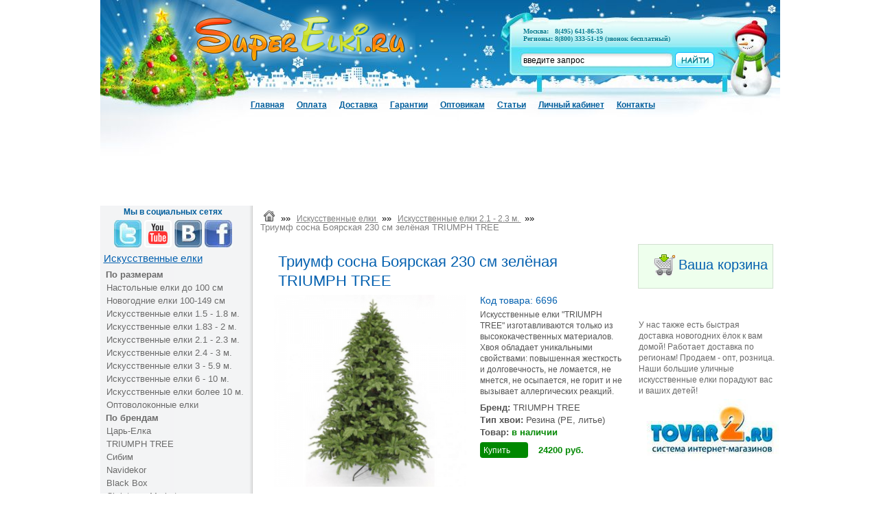

--- FILE ---
content_type: text/html; charset=utf8
request_url: http://superelki.ru/catalog/iskusstvennyie-elki/iskusstvennyie-elki-21---23-m/6696.html
body_size: 12721
content:
<!DOCTYPE html PUBLIC "-//W3C//DTD XHTML 1.0 Strict//EN" "http://www.w3.org/TR/xhtml1/DTD/xhtml1-strict.dtd">
<html xmlns="http://www.w3.org/1999/xhtml" xml:lang="ru" lang="ru">
<head>
<meta name="viewport" content="width=device-width, initial-scale=1.0">
<!--[if gte ie 7]><link rel="stylesheet" type="text/css" href="/css/ie7.css" media="screen, projection" /><![endif]-->
<!--[if ie 6]><link rel="stylesheet" type="text/css" href="/css/ie6.css" media="screen, projection" /><![endif]-->

    <meta http-equiv="Content-Type" content="text/html; charset=utf-8" />
    <meta name="title" content="Триумф сосна Боярская 230 см зелёная TRIUMPH TREE - superelki.ru" />
<meta name="keywords" content="" />
<meta name="description" content="" />
    <title>Триумф сосна Боярская 230 см зелёная TRIUMPH TREE - superelki.ru</title>
    <link rel="shortcut icon" href="/favicon.ico" />
    <style type="text/css">
        /*reset*/
        html,body,div,span,applet,object,iframe,h1,h2,h3,h4,h5,h6,p,blockquote,pre,a,abbr,acronym,address,big,cite,code,del,dfn,em,font,img,ins,kbd,q,s,samp,small,strike,strong,sub,sup,tt,var,b,u,i,center,dl,dt,dd,ol,ul,li,fieldset,form,label,legend,table,caption,tbody,tfoot,thead,tr,th,td{margin:0;padding:0;border:0;outline:0;font-size:100%;vertical-align:baseline;background:transparent}body{line-height:1}ol,ul{list-style:none}blockquote,q{quotes:none}blockquote:before,blockquote:after,q:before,q:after{content:'';content:none}:focus{outline:0}ins{text-decoration:none}del{text-decoration:line-through}table{border-collapse:collapse;border-spacing:0}
        /*main*/
        body{text-align:center}#wrap{width:1031px;font-family:arial, sans-serif;text-align:left;margin:0 auto;background:url(/images/bg-t.jpg) 50% top no-repeat}#header{position:relative;height:300px}#header .logo{position:absolute;width:338px;height:90px;top:6px;left:142px;overflow:hidden}#header .logo a{text-decoration:none}#header .main-nav{position:absolute;top:144px;padding-left:233px}#header .main-nav li{display:inline;white-space:nowrap;font-size:9pt;font-family:arial, sans-serif;margin:0 7px;font-weight:bold}#header .main-nav li a{color:#015e9c}#header .main-nav li a:hover{text-decoration:none}#footer p a:hover,#content .main .other-tovar .item a:hover{text-decoration:underline}#header form{position:absolute;top:76px;left:618px}#header form .search-t{border:none;background:none;vertical-align:middle;width:210px;height:14px;font-family:tahoma, sans-serif;margin-right:5px;font-size:9pt;padding-left:19px}#header form .search-submit{border:none;vertical-align:middle;cursor:pointer}#header address{position:absolute;left:637px;top:40px;font:normal bold 10px "comic sans ms", "Monaco CY", cursive;color:#047d90;text-shadow:0 1px 0 #fff}#header address big{font-size:17px;font-weight:normal}#content{width:100%;overflow:hidden;background:url(/images/bg-content-l.png) left top repeat-y}#content .clear{width:100%;clear:both;height:1px;overflow:hidden}#aside{float:right;width:242px;padding:40px 0 40px;overflow:hidden}#aside h1{color:#0360af;font:normal 15pt 'trebuchet ms', sans-serif;padding:0 0 8px 16px}#aside p.desc{text-align:center;font-size:13px;color:#494949;line-height:130%;padding:0 20px 14px 0}#aside p.photo{padding:3px 0 8px 20px}#aside p.photo img{border:solid 1px #4c4c4c}#aside p{color:#6b6b6b;font-size:9pt;line-height:140%;padding:0 26px 4px 20px}#aside p.tel{color:#e10000;font-size:17pt}#aside p.salut{padding:12px 0 0 20px}#sidebar{float:left;width:207px;padding:3px 0 0;margin-left:16px}#sidebar .menu ul{margin:4px 0 16px 10px}#sidebar .menu ul li h2{font-weight:normal;font-size:15px}#sidebar .menu ul li h2 a{color:#0360af}#sidebar .menu ul li h2 a:hover{text-decoration:none}#sidebar .menu ul li ul{padding:10px 0 12px 18px;margin:0}#sidebar .menu ul li ul li{font-size:13px;padding:0 0 6px}#sidebar .menu ul li ul li a{color:#6b6b6b;text-decoration:none;margin-left:-14px}#sidebar .menu ul li ul li a:hover{text-decoration:underline}#content .main{margin:0 275px 0 163px;padding:7px 0 0;width:560px}#content .main .cat-gall{overflow:hidden;margin-top:8px}#content .main .cat-gall .item{float:left;width:160px;text-align:center;height:300px;margin:10px}#content .main .cat-gall .item img{border:solid 1px #929292;max-width:150px;max-height:150px}#content .main .cat-gall .item h2{font:normal 14px/18px Arial, sans-serif;padding:6px 0 30px}#content .main .cat-gall .item a{color:#0360af}#content .main .cat-gall .item a:hover,#content .main .tovar .photo a:hover{text-decoration:none}#content .main .description{color:#7a7a7a;line-height:120%;padding:0 0 20px 24px}#content .main .description h2{font-weight:normal;font-size:17px;font-family:'trebuchet ms', sans-serif}#content .main .description p{font-size:12px}#content .main .description h3{font-weight:normal;font-size:17px;font-family:'trebuchet ms', sans-serif}#content .main .description h3.big-fir{color:#eb0000}#content .main .description h3.small-fir{color:#7fa071;margin:3px 0 4px}#content .main .description h3.second-fir{color:#2392bf}#footer{background:url(/images/bg-b.png) left top no-repeat;font-size:11px;color:#fff;height:80px;margin-left:20px;text-align:center}#footer .counters{float:right;padding:23px 20px 0}#footer .info{padding:16px 20px}#footer p{padding-bottom:4px}#footer p a{text-decoration:none;color:white}#content .main .tovar{padding:40px 0 14px 20px;overflow:hidden}#content .main .tovar .photo{float:left;width:300px;text-align:center}#content .main .tovar .photo p{padding:10px 0 2px}#content .main .tovar .photo a{color:#615b5b;font-size:9pt}#content .main .tovar .descript{margin-left:310px}#content .main .tovar .descript h1{color:#035fae;font-size:25pt;font-weight:normal;padding:0 0 10px;font-family:'trebuchet ms', sans-serif}#content .main .tovar .descript p{color:#545454;text-indent:6px;font-size:12px;line-height:140%;padding:0 16px 12px 0}#content .main .tovar .descript p strong{color:#cb0000}#content .main .tovar .descript table{margin:4px 0 0;font-size:13px}#content .main .tovar .descript table td{height:24px;padding-right:18px;color:#545454}#content .main .tovar .descript table td.color{color:#5d8e00;padding-right:30px}#content .main .tovar .descript table td.price{color:#080;padding-right:0;text-align:right}#content .main .tovar .descript p.price-ru{color:#a8a8a8;font-size:11px}#content .main .tovar .descript p.price{padding-left:10px}#content .main .other-tovar{overflow:hidden;width:100%}#content .main .other-tovar h3{color:#2c6a91;font:normal 17px 'trebuchet ms',sans-serif;padding:0 0 30px 25px;text-transform:uppercase}#content .main .other-tovar .item{float:left;width:25%;overflow:hidden;text-align:center;font-size:12px;padding-bottom:40px}#content .main .other-tovar .item p{padding:8px 0 2px}#content .main .other-tovar .item a{color:#747474;text-decoration:none}#content .main .advice{color:#615b5b;font-size:11px}#content .main .advice h3{font-weight:normal;margin:0 0 14px 18px}#content .main .advice ul{padding:0 50px 46px 28px}#content .main .advice ul li{padding-left:8px;background:url(/images/bullit.gif) left 5px no-repeat;line-height:130%}.simple_overlay{display:none;z-index:10000;background-color:#333;min-width:150px;width:auto !important;width:150px;min-height:200px;border:1px solid #666;-moz-box-shadow:0 0 30px 5px #000;-webkit-box-shadow:0 0 30px #000;box-shadow:0 0 30px #000}.simple_overlay .close{background:url(/images/close.jpg) center center no-repeat red;position:absolute;right:0px;top:0px;cursor:pointer;width:15px;height:15px}#aside .basket{margin:16px 30px 20px 19px;background:#EEFFED;border:solid 1px #D1E0D0;padding:12px 0}#aside h3{color:#0360af;font:normal 20px 'trebuchet ms', sans-serif;padding:6px 0 10px 58px;background:url(/images/ccart.gif) 20px top no-repeat}#aside .basket .empty-basket{color:#333;font-size:11pt;padding:8px 0 20px 90px;display:none}#aside .basket .full-basket p{color:#575864;padding-right:20px}#aside .basket .full-basket p span{float:right;display:inline;color:#c00;font-weight:bold;font-size:11pt}#aside .basket .full-basket p.order{text-align:center;margin-top:12px}#aside .basket .full-basket a{color:#0360af}#aside .basket .full-basket a:hover{text-decoration:none;color:red}.simple_overlay{display:none;z-index:10000;background-color:#333;min-width:150px;width:auto !important;width:150px;min-height:200px;border:1px solid #666;-moz-box-shadow:0 0 30px 5px #000;-webkit-box-shadow:0 0 30px #000;box-shadow:0 0 30px #000}.simple_overlay .close{background:url(/images/close.jpg) center center no-repeat red;position:absolute;right:0px;top:0px;cursor:pointer;width:15px;height:15px}#aside .basket{margin:16px 50px 20px 19px;background:#EEFFED;border:solid 1px #D1E0D0;padding:12px 0}#aside h3{color:#0360af;font:normal 20px 'arial', sans-serif;padding:6px 0 10px 58px;background:url(/images/ccart.gif) 20px top no-repeat}#aside .basket .empty-basket{color:#333;font-size:11pt;padding:8px 0 20px 90px}#aside .basket .full-basket p{color:#575864;padding-right:20px}#aside .basket .full-basket p span{float:right;display:inline;color:#c00;font-weight:bold;font-size:11pt}#aside .basket .full-basket p.order{text-align:center;margin-top:12px}#aside .basket .full-basket a{color:#0360af}#aside .basket .full-basket a:hover{text-decoration:none;color:red}.search_result{width:100%;text-align:left;padding:3px 20px;font-size:16px}.search_message{width:100%;text-align:center;padding:20px 10px 10px}.required:before{content:"*";color:red}.left{width:250px;font-weight:bold;padding:5px 10px 5px 10%;color:#2E4A4C}.right{width:300px}.right select{width:295px}.right input{width:100%}.right textarea{margin-left:10%;width:89%}#content .main h1{font:normal 22px/28px 'arial', sans-serif;color:#0360AF}#content .main h1{font:normal 22px/28px 'arial', sans-serif;color:#0360AF;margin-bottom:6px;margin-left:0.9px;padding-top:21px;margin-left:16px}.main .inside-gall item{height:250px}.main .pager{text-align:center;padding:24px 0 0}.main .pager a{color:#1f5b9d}.main .pager a:hover{text-decoration:none;color:rgb(53, 113, 20)}.main table.order-basket{font:normal 13px/24px tahoma, sans-serif;color:#343538}.main table.order-basket td{padding-right:18px}.main table.order-basket td.price{font-weight:bold;color:#a00}.main table.order-basket th span{color:#a00;font-size:14px}#content .main{margin:0 255px 0 244px}#sidebar{width:222px}#aside{float:right;width:246px}#aside .basket{margin:16px 30px 5px 19px}#content{width:100%;overflow:hidden;background:url(/images/bg-content-l.png) left top repeat-y;background-position:21px}.main .pager{text-align:center;padding:24px 0 0}.main .pager a{color:#1f5b9d}.main .pager a:hover{text-decoration:none;color:rgb(53, 113, 20)}.error_list label{color:red}.tables{border:thin solid #808080;width:500px;color:black;font-size:small;margin:10px}.tables td{padding:4px}.pass_rem{color:#015e9c;font-size:small;margin-left:10px}.forms{margin:20px 0 0 10px;font-size:small;color:#808080}.bread_crumbs{font-size:13px;margin:0 10px 10px;width:738px;position:absolute}.bread_crumbs a{color:#808080;margin:10px 5px}.bread_crumbs span{color:red}.buy{color:#FFF;text-decoration:none}.buy-button{background-color:#080;border-radius:4px;padding:5px;width:60px;text-decoration:none;cursor:pointer}#three_elements{margin-top:30px}.brands{display:block;padding:5px;margin-left:17px}.from3items{text-decoration:none;border-bottom:1px solid gray;color:gray;font-family:arial;font-size:11px}.item3color{font-size:11px;color:blue}#support_table{border:2px solid gray}.head_tbl{background:gray;color:white;font-weight:bold}.head_tbl td{padding:5px}.after_head td{padding:1px}#basket_link{text-decoration:none}#catalog_h1{margin-top:22px}.main p{padding-left:19px;padding-bottom:10px;padding-top:10px;font-size:12px;line-height:140%;color:#545454}#support_table{margin-left:6px}.main ul{list-style:disc;padding:10px 0px 10px 30px}#full_description{color:#545454;font-size:12px;line-height:140%}.after_head a{font-size:12px}.after_head td{font-size:12px}#support_tables{margin-left:16px}#full_description p{text-indent:6px}.after_head td:first-child a{padding-left:12px}#three_elements{margin-left:5px}.description p{text-indent:6px}.main p{text-indent:6px}.info{color:#FFF}#footer{background-color:blue;margin-right:22px}.main li{font-size:12px;color:#545454;line-height:140%}.main a{font-size:12px}.info a{color:white}.idsearch{margin-top:20px;border:thin solid #D1E0D0;background:#EEFFED}.idsearch div{padding:7px 0px 0px 7px;font-size:10px;font-weight:bold}.idsearch form{padding:4px}.idsearch form input{border:thin solid #D1E0D0;font-size:small}.subbut{cursor:pointer}.top_prod{border:1px solid #D1E0D0}.top_prod_header{padding:5px;color:#0360AF;font:20px "arial", sans-serif;padding:6px 0px 0 40px}#carousel_inner{float:left;width:962px;overflow:hidden;background:#F0F0F0}#carousel_ul{position:relative;left:-210px;list-style-type:none;margin:0px;padding:0px;width:9999px;padding-bottom:10px}#carousel_ul li{float:left;width:200px;padding:0px;height:110px;margin-top:10px;margin-bottom:10px;margin-left:5px;margin-right:5px;border:thin dotted #CCC}#carousel_ul li img{.margin-bottom:-4px;cursor:pointer;cursor:hand;border:0px;max-width:100px;max-height:100px;margin:3px 10px 2px 3px;float:left;font-size:10px}#carousel_ul li a{color:#0360AF;font-weight:bold;text-decoration:none}#left_scroll,#right_scroll{float:left;height:130px;width:15px}#left_scroll img,#right_scroll img{cursor:pointer;cursor:hand}#carousel_container{padding-left:20px;display:none;position:absolute;top:160px;font-size:smaller;font-size:10px;color:gray;line-height:12px}.sort{margin-left:15px;font-size:12px;color:black}.sort a{color:#0360AF}#menu-checkbox,#menu-checkbox-2{display:none}@media screen and (max-width:980px){img{max-width:100%;height:auto}#wrap{width:auto;background:none;padding-top:31px}#header{height:auto !important}#footer{height:auto;margin-left:0px;margin-right:0px}#header .logo{position:static;width:190px;float:left;height:53px}#header form{position:static;display:none}#header address{position:static;float:left;margin-top:14px}#header address table,#header address tbody,#header address tr{display:block}#header address td{text-align:center;float:none}#header .main-nav{padding-left:0px;position:static;clear:both}#carousel_container{padding-left:0px;position:static}#carousel_inner{float:none;margin:0 auto;width:642px}#carousel_container{padding-left:0px;position:relative;margin:10px 0;top:0px}#right_scroll{position:absolute;float:none;top:0;right:0}#left_scroll{position:absolute;float:none;top:0;left:0}#aside{float:none;margin:0 auto;padding:0}#sidebar{float:none;margin:0 auto}#content .main{margin:0 5px 0 5px;padding:7px 0 0;width:auto}#content{background:none}#content .main .description{padding:0 0 10px}.top_prod table,.top_prod tbody,.top_prod tr{display:block}.top_prod tr{text-align:center}.top_prod td{display:inline-block}#content .main .cat-gall .item{display:inline-block;float:none;overflow:hidden;text-align:center;width:163px;height:309px}#content .main .cat-gall{text-align:center}#aside p,#aside div,#aside center{display:none}#basket_link div,#basket,#basket div,#basket_link,#basket a,#basket p{display:block !important}#aside .basket{margin:5px 4px 5px 5px;position:absolute;right:0;top:27px;padding:0}#aside .basket .full-basket p{padding-right:5px;padding-left:5px}#aside .basket .full-basket p.order{margin-top:-0px}#aside h3{background:rgba(0, 0, 0, 0) url("/images/ccart.gif") no-repeat scroll 1px top;color:#0360af;font:14px "arial",sans-serif;padding:6px 0 10px 41px}#content .main .tovar .photo{float:none;text-align:center;width:300px;margin:0 auto}#content .main .tovar .descript{margin-left:0px}.bread_crumbs{margin:0 10px 10px;position:static;width:auto}.main p{padding-left:0}#aside .basket .empty-basket{padding:8px 0 6px 45px}#header .main-nav li{display:block;font-family:arial,sans-serif;font-size:9pt;font-weight:bold;margin:0 7px;padding:6px 0;white-space:normal}.toggle-button{background:#4A8F10;color:#fff;cursor:pointer;display:block;height:33px;text-align:center;left:0;position:absolute;width:50%;top:-31px}.toggle-button::after{content:attr(data-open);display:block;font-family:"PT Sans",Arial,Helvetica,sans-serif;font-size:15px;padding-top:8px}.toggle-button::before{background:rgba(0, 0, 0, 0) url("/images/pull.png") no-repeat scroll center center;content:"";display:block;height:32px;left:5px;position:absolute;width:35px}#menu-checkbox:checked + nav[role="navigation"] ul{display:block;width:auto}#menu-checkbox:checked + nav[role="navigation"] .toggle-button::after{content:attr(data-close)}.mob-menu{overflow:auto;clear:both}.mob-menu ul{display:none}.toggle-button-2{background:#0E76B3;color:#fff;cursor:pointer;display:block;height:33px;text-align:center;position:absolute;top:0;right:0;width:50%}.toggle-button-2::after{content:attr(data-open);display:block;font-family:"PT Sans",Arial,Helvetica,sans-serif;font-size:15px;padding-top:8px}.toggle-button-2::before{background:rgba(0, 0, 0, 0) url("/images/catalog-icon-whit.png") no-repeat scroll center center;content:"";display:block;height:32px;right:5px;position:absolute;width:35px}#menu-checkbox-2:checked + div[role="navigation"] #sidebar{display:block}#menu-checkbox-2:checked + div[role="navigation"] .toggle-button-2::after{content:attr(data-close)}#sidebar{display:none}#footer div{position:static !important}#footer .counters{float:none;padding:23px 0px 0}#footer .info{padding:5px 5px;overflow:hidden;font-size:13px}}@media screen and (max-width:660px){#carousel_inner{width:430px}.after_head a{font:11px/17px Verdana,sans-serif !important}#support_tables{margin-left:0px}#content .main .tovar{padding:5px 5px 14px}#three_elements td{padding-top:10px}#header .logo{float:none}#header address{float:none;margin:14px auto 0;width:295px;font:bold 12px "comic sans ms","Monaco CY",cursive}#content .main h1{margin-left:0px;padding-top:3px}}@media screen and (max-width:480px){#header address{float:none}#carousel_inner{width:217px}#three_elements td{display:block;width:100%}#three_elements,#three_elements tbody,#three_elements tr{display:block}#form_zakaz table,#form_zakaz tbody,#form_zakaz tr,#form_zakaz td{display:block}.left{padding:5px 10px 5px 0%;width:auto}.right{font-size:12px;width:auto}}@media screen and (max-width:380px){#content .main .cat-gall .item{display:block;width:auto}#header address{float:none;width:auto;margin-left:5px}}
    </style>
    <link rel="canonical" type="" media="" href="http://superelki.ru/catalog//6696.html" />
<link rel="stylesheet" type="text/css" media="screen" href="/css/ui-lightness/jquery-ui-1.8.6.custom.css" />
    <script type="text/javascript" src="/js/jquery-1.4.2.min.js"></script>
<script type="text/javascript" src="/js/jquery-ui-1.8.6.custom.min.js"></script>
<link rel="icon" href="/images/favicon.ico" type="image/x-icon">

    <!-- Yandex.Metrika counter --><script type="text/javascript">(function (d, w, c) { (w[c] = w[c] || []).push(function() { try { w.yaCounter9956158 = new Ya.Metrika({id:9956158, webvisor:true, clickmap:true, trackLinks:true, accurateTrackBounce:true}); } catch(e) { } }); var n = d.getElementsByTagName("script")[0], s = d.createElement("script"), f = function () { n.parentNode.insertBefore(s, n); }; s.type = "text/javascript"; s.async = true; s.src = (d.location.protocol == "https:" ? "https:" : "http:") + "//mc.yandex.ru/metrika/watch.js"; if (w.opera == "[object Opera]") { d.addEventListener("DOMContentLoaded", f, false); } else { f(); } })(document, window, "yandex_metrika_callbacks");</script><noscript><div><img src="//mc.yandex.ru/watch/9956158" style="position:absolute; left:-9999px;" alt="" /></div></noscript><!-- /Yandex.Metrika counter -->
</head>
<body>

<div id="wrap">
  <div id="header">
    <div class="logo"><a href="/"><img width="338" height="90" alt="SuperElki.ru" src="/images/logo1.png" /></a></div>

     <form action="/search.html" method="post">
      <fieldset>
        <input type="text" id="search-t" name="query" class="search-t" value="введите запрос" onfocus="if(this.value=='введите запрос') this.value='';" onblur="if(this.value=='') this.value='введите запрос';" />
        <input type="image" class="search-submit" src="/images/search-button.png" alt="найти" />
      </fieldset>
</form>
<!--address>+7 (495) <big>649-86-35</big> или <big>8 (800) 200-333-0</big></address-->
<address>
<table>
    <tr>
        <td align="left">Москва:</td>
        <td>&nbsp;</td>
        <td>8(495) 641-86-35<!-- a style="color: #047d90;" href="http://superelki.ru/feedback">Заказать звонок</a-->

        </td>
    </tr>
    <tr>
        <td align="left">Регионы:</td>
        <td>&nbsp;</td>
        <td>8(800)  333-51-19 (звонок бесплатный)</td>
    </tr>
</table>
</address><input id="menu-checkbox" type="checkbox">
    <nav class="mob-menu" role="navigation"><label id="toggle" class="toggle-button" onclick="" data-close="Меню" data-open="Меню" for="menu-checkbox"></label><ul class="main-nav">
        <li><a href="/">Главная</a></li>
        	     
        	<li><a href="/oplata.html">Оплата</a></li>
                	     
        	<li><a href="/dostavka.html">Доставка</a></li>
                	     
        	<li><a href="/garantii.html">Гарантии</a></li>
                	     
        	<li><a href="/optovikam.html">Оптовикам</a></li>
                	     
        	<li><a href="/stati.html">Статьи</a></li>
                	     
        	<li><a href="/cabinet.html">Личный кабинет</a></li>
                	     
        	<li><a href="/kontaktyi.html">Контакты</a></li>
            </ul>
</nav>
    
<div style="position:absolute;bottom:0;width:990px;margin:0 20px;">
<!-- Yandex.RTB R-A-479414-1 -->
<div id="yandex_rtb_R-A-479414-1" style="margin:0 auto"></div>
<script type="text/javascript">
    (function(w, d, n, s, t) {
        w[n] = w[n] || [];
        w[n].push(function() {
            Ya.Context.AdvManager.render({
                blockId: "R-A-479414-1",
                renderTo: "yandex_rtb_R-A-479414-1",
                async: true
            });
        });
        t = d.getElementsByTagName("script")[0];
        s = d.createElement("script");
        s.type = "text/javascript";
        s.src = "//an.yandex.ru/system/context.js";
        s.async = true;
        t.parentNode.insertBefore(s, t);
    })(this, this.document, "yandexContextAsyncCallbacks");
</script>
</div>

          </div><!--end header-->

  <div id="content">
  
    <div id="aside">
                
	<a href="/order.html" id="basket_link">
      <div class="block basket" id="basket">
       
<h3 id="basket_h3">Ваша корзина</h3>
    <div class="empty-basket">пока пустая...</div>
      </div>
	</a>
              <p>&nbsp;</p>
<p>&nbsp;</p>      
<div class="order-delivery">
        <!--p>Можно быстро оформить<br />заказ по телефонам:</p>
        <p class="tel"> +7 (495) 649-86-35</p>
		<p class="tel"> 8 (800) 200-333-0</p-->
        <p>У нас также есть быстрая доставка
новогодних ёлок к вам домой!
Работает доставка по регионам!
Продаем - опт, розница.
Наши большие уличные искусственные
елки порадуют вас и ваших детей! </p>


<!--p>
<OBJECT classid="clsid:D27CDB6E-AE6D-11cf-96B8-444553540000"
 codebase="http://download.macromedia.com/pub/shockwave/cabs/flash/swflash.cab#version=6,0,0,0"
width="200" HEIGHT="360" id="Flash1" ALIGN="">
 <PARAM NAME=movie VALUE="/240x400.swf">
 <PARAM NAME=quality VALUE=high>
 <PARAM NAME=scale VALUE=exactfit>
 <PARAM NAME=wmode VALUE=transparent>
 <PARAM NAME=bgcolor VALUE=#FFFFFF>
 <EMBED src="/swf/tovar_240x400.swf" quality=high scale=exactfit wmode=transparent bgcolor=#FFFFFF
 NAME="Flash1" WIDTH="200px" HEIGHT="360px" ALIGN=""
 TYPE="application/x-shockwave-flash" PLUGINSPAGE="http://www.macromedia.com/go/getflashplayer"></EMBED>
</OBJECT>
</p-->
<!--div style="padding-left: 2px;">
<OBJECT classid="clsid:D27CDB6E-AE6D-11cf-96B8-444553540000"
 codebase="http://download.macromedia.com/pub/shockwave/cabs/flash/swflash.cab#version=6,0,0,0"
width="240" HEIGHT="400" id="Flash1" ALIGN="">
 <PARAM NAME=movie VALUE="/swf/tovar_240x400.swf">
 <PARAM NAME=quality VALUE=high>
 <PARAM NAME=scale VALUE=exactfit>
 <PARAM NAME=wmode VALUE=transparent>
 <PARAM NAME=bgcolor VALUE=#FFFFFF>
 <EMBED src="/swf/tovar_240x400.swf" quality=high scale=exactfit wmode=transparent bgcolor=#FFFFFF
 NAME="Flash1" WIDTH="240px" HEIGHT="400px" ALIGN=""
 TYPE="application/x-shockwave-flash" PLUGINSPAGE="http://www.macromedia.com/go/getflashplayer"></EMBED>
</OBJECT>
</div-->

      </div>
	            <center><div><!--noindex--><a rel="nofollow" href="http://tovar2.ru/" ><img src="/images/knopkatovar2.jpg" /></a><!--/noindex--></div></center>
      <p align="center" style="margin-bottom: 10px;">
            </p>

        <!--noindex--><div style="padding-left: 20px;">

<div style="height:10px;"></div>


<!-- VK Widget -->
<div id="vk_groups"></div>
</div><!--/noindex-->
    </div><!--end aside-->
<input id="menu-checkbox-2" type="checkbox">
    <div class="mob-bar" role="navigation"><label id="toggle" class="toggle-button-2" onclick="" data-close="Каталог" data-open="Каталог" for="menu-checkbox-2"></label><div id="sidebar">
<div class="block menu">
<style>
    hr {
        height: 1px;
        color: #eee;
    }

    .block.menu {
        font-size: 12px;
    }

    .btn {
        background: #3498db;
        background-image: -webkit-linear-gradient(top, #3498db, #2980b9);
        background-image: -moz-linear-gradient(top, #3498db, #2980b9);
        background-image: -ms-linear-gradient(top, #3498db, #2980b9);
        background-image: -o-linear-gradient(top, #3498db, #2980b9);
        background-image: linear-gradient(to bottom, #3498db, #2980b9);
        -webkit-border-radius: 5;
        -moz-border-radius: 5;
        border-radius: 5px;
        font-family: Arial;
        color: #ffffff;
        font-size: 11px;
        /*padding: 5px 20px 10px 20px;*/
        text-decoration: none;
        width: 84px;
        height: 30px;
    }


    .btn:hover {
        background: #0085ff;
        background-image: -webkit-linear-gradient(top, #00acff, #3498db);
        background-image: -moz-linear-gradient(top, #0097ff, #3498db);
        background-image: -ms-linear-gradient(top, #0085ff, #3498db);
        background-image: -o-linear-gradient(top, #008eff, #3498db);
        background-image: linear-gradient(to bottom, #008eff, #3498db);
        text-decoration: none;
    }

    .search_block label {
        color: #666666;
    }


</style>

<div>
    <p style="color: #015E9C; font-weight: bold; text-align: center;">Мы в социальных сетях</p>
    <table style="margin: 4px auto;">
        <tr>
            <td style="padding: 2px;">
                <!--noindex--> <a rel="nofollow" href="https://twitter.com/tovar2ru" target="_blank">
                    <img src="/images/tv.JPG" width="40px" height="40px"/>
                </a><!--/noindex-->
            </td>
            <td style="padding: 2px;">
                <!--noindex--> <a rel="nofollow" href="http://www.youtube.com/channel/UCRuDv-zTQfOiTwRRnyS6lvg"
                                  target="_blank">
                    <img src="/images/yt.png" width="40px" height="40px"/>
                </a><!--/noindex-->
            </td>
            <td style="padding: 2px;">
                <!--noindex--> <a rel="nofollow" href="http://m.vk.com/tovar2?m=124" target="_blank">
                    <img src="/images/vk.JPG" width="40px" height="40px"/>
                </a><!--/noindex-->
            </td>
            <td style="padding: 2px;">
                <!--noindex--> <a rel="nofollow"
                                  href="https://www.facebook.com/pages/Интернет-магазин-Tovar2ru/468088233292652"
                                  target="_blank">
                    <img src="/images/fc.JPG" width="40px" height="40px"/>
                </a><!--/noindex-->
            </td>
        </tr>
    </table>
</div>


<ul>
            <li>
            <h2>
                                    <a href="/catalog/iskusstvennyie-elki/">Искусственные елки</a>
                            </h2>
            <ul>
                <li><span style="font-weight:bold;color:#6B6B6B;margin-left:-15px;">По размерам</span></li>
                        <li>
                                                            <a href="/catalog/iskusstvennyie-elki/nastolnyie-elki-do-100-sm/">Настольные елки до 100 см</a>
                                                    </li>
                    
                        <li>
                                                            <a href="/catalog/iskusstvennyie-elki/novogodnie-elki-100-149-sm/">Новогодние елки 100-149 см</a>
                                                    </li>
                    
                        <li>
                                                            <a href="/catalog/iskusstvennyie-elki/iskusstvennyie-elki-15---18-m/">Искусственные елки 1.5 - 1.8 м.</a>
                                                    </li>
                    
                        <li>
                                                            <a href="/catalog/iskusstvennyie-elki/iskusstvennyie-elki-183---2-m/">Искусственные елки 1.83 - 2 м.</a>
                                                    </li>
                    
                        <li>
                                                            <a href="/catalog/iskusstvennyie-elki/iskusstvennyie-elki-21---23-m/">Искусственные елки 2.1 - 2.3 м.</a>
                                                    </li>
                    
                        <li>
                                                            <a href="/catalog/iskusstvennyie-elki/iskusstvennyie-elki-24---3-m/">Искусственные елки 2.4 - 3 м.</a>
                                                    </li>
                    
                        <li>
                                                            <a href="/catalog/iskusstvennyie-elki/iskusstvennyie-elki-3---59-m/">Искусственные елки 3 - 5.9  м.</a>
                                                    </li>
                    
                        <li>
                                                            <a href="/catalog/iskusstvennyie-elki/iskusstvennyie-elki-6---10-m/">Искусственные елки 6 - 10  м.</a>
                                                    </li>
                    
                        <li>
                                                            <a href="/catalog/iskusstvennyie-elki/iskusstvennyie-elki-bolee-10-m/">Искусственные елки более 10 м.</a>
                                                    </li>
                    
                        <li>
                                                            <a href="/catalog/iskusstvennyie-elki/optovolokonnyie-elki/">Оптоволоконные елки</a>
                                                    </li>
                    <li><span style="font-weight:bold;color:#6B6B6B;margin-left:-15px;">По брендам</span></li>
							<li><a href="/brands/car-elka.html">Царь-Елка</a></li>
							<li><a href="/brands/triumf.html">TRIUMPH TREE</a></li>
							<li><a href="/brands/sibim.html">Сибим</a></li>
                            <li><a href="/brands/navidekor.html">Navidekor</a></li>
                            <li><a href="/brands/black-box.html">Black Box</a></li>
                            <li><a href="/brands/christmas-market.html">Christmas Market</a></li>
                            <li><a href="/brands/classic-christmas-tree.html">Classic Christmas Tree</a></li>
                            <li><a href="/brands/royal-christmas.html">Royal Christmas</a></li>
                            <li><a href="/brands/eli-peneri.html">Ели Peneri (Пенери)</a></li>
                                        </ul>
        </li>
            <li>
            <h2>
                                    <a href="/catalog/lochnyie-igrushki/">Ёлочные игрушки</a>
                            </h2>
            <ul>
                            </ul>
        </li>
            <li>
            <h2>
                                    <a href="/catalog/elektrogirlyandyi/">Электрогирлянды</a>
                            </h2>
            <ul>
                            </ul>
        </li>
            <li>
            <h2>
                                    <a href="/catalog/ded-moroz-i-snegurochka/">Дед Мороз и Снегурочка</a>
                            </h2>
            <ul>
                            </ul>
        </li>
            <li>
            <h2>
                                    <a href="/catalog/bignovogodnieykrasheniya/">Ёлочные игрушки</a>
                            </h2>
            <ul>
                            </ul>
        </li>
            <li>
            <h2>
                                    <a href="/catalog/bigsalut/">Салюты и фейерверки</a>
                            </h2>
            <ul>
                            </ul>
        </li>
            <li>
            <h2>
                                    <a href="/catalog/bigelki/">Искусственные елки</a>
                            </h2>
            <ul>
                            </ul>
        </li>
            <li>
            <h2>
                                    <a href="/catalog/symbol/">Символ 2010 года</a>
                            </h2>
            <ul>
                            </ul>
        </li>
            <li>
            <h2>
                                    <a href="/catalog/simvol-goda-2016/">Символ года 2016</a>
                            </h2>
            <ul>
                            </ul>
        </li>
            <li>
            <h2>
                                    <a href="/catalog/mishura-i-dojdik/">Мишура и дождик</a>
                            </h2>
            <ul>
                            </ul>
        </li>
            <li>
            <h2>
                                    <a href="/catalog/svetovyie-panno/"> Световые панно</a>
                            </h2>
            <ul>
                            </ul>
        </li>
            <li>
            <h2>
                                    <a href="/catalog/naduvnyie-novogodnie-figuryi/">Надувные Новогодние фигуры</a>
                            </h2>
            <ul>
                            </ul>
        </li>
            <li>
            <h2>
                                    <a href="/catalog/svetovyie-konstruktsii/">Световые конструкции</a>
                            </h2>
            <ul>
                            </ul>
        </li>
            <li>
            <h2>
                                    <a href="/catalog/ukrasheniya-dlya-bolshih-elok/">Украшения для больших елок</a>
                            </h2>
            <ul>
                            </ul>
        </li>
            <li>
            <h2>
                                    <a href="/catalog/ograjdeniya/">Ограждения</a>
                            </h2>
            <ul>
                            </ul>
        </li>
            <li>
            <h2>
                                    <a href="/catalog/ukrasheniya-iz-iskusstvennoy-hvoi/">Украшения из искусственной хвои</a>
                            </h2>
            <ul>
                            </ul>
        </li>
            <li>
            <h2>
                                    <a href="/catalog/gotovyie-komplektyi-ukrasheniy/">Готовые комплекты украшений</a>
                            </h2>
            <ul>
                            </ul>
        </li>
            <li>
            <h2>
                                    <a href="/catalog/svetodiodnyie-figuryi/">Светодиодные фигуры</a>
                            </h2>
            <ul>
                            </ul>
        </li>
            <li>
            <h2>
                                    <a href="/catalog/novogodnie-suveniryi/">Новогодние сувениры</a>
                            </h2>
            <ul>
                            </ul>
        </li>
        
    <!-- фильтр -->
        <form method="GET" id="filter_form" action="http://superelki.ru/catalog/iskusstvennyie-elki/nastolnyie-elki-do-100-sm/">
        <input type="hidden" name="filter" value="1">

        <div class="search_block" style="padding-bottom: 10px;
    /*padding-left: 20px;*/
    padding-top: 10px;
    width: 200px;">
            <h5 style="color: #0360af;
    font-size: 16px;">Подбор елок по параметрам</h5>

            <!--div class="search_suppliers">
                    <h6 style="font-size: 12px; padding-bottom: 5px;margin-top: 8px;">Производитель</h6>
                    <div>
         <input type="checkbox" value="Царь Елка" id="Царь Елка" name="suppliers[]">
           <label for="Царь Елка">Царь Елка</label>
       </div><div>
         <input type="checkbox" value="Золотой стандарт" id="Золотой стандарт" name="suppliers[]">
           <label for="Золотой стандарт">Золотой стандарт</label>
       </div><div>
         <input type="checkbox" value="Ели Пенери" id="Ели Пенери" name="suppliers[]">
           <label for="Ели Пенери">Ели Пенери</label>
       </div><div>
         <input type="checkbox" value="СК-Групп" id="СК-Групп" name="suppliers[]">
           <label for="СК-Групп">СК-Групп</label>
       </div><div>
         <input type="checkbox" value="4 сезона" id="4 сезона" name="suppliers[]">
           <label for="4 сезона">4 сезона</label>
       </div><div>
         <input type="checkbox" value="Триумф норд" id="Триумф норд" name="suppliers[]">
           <label for="Триумф норд">Триумф норд</label>
       </div><div>
         <input type="checkbox" value="Кукольный промысел" id="Кукольный промысел" name="suppliers[]">
           <label for="Кукольный промысел">Кукольный промысел</label>
       </div><div>
         <input type="checkbox" value="Веста-альфа" id="Веста-альфа" name="suppliers[]">
           <label for="Веста-альфа">Веста-альфа</label>
       </div><div>
         <input type="checkbox" value="ИП Краснов" id="ИП Краснов" name="suppliers[]">
           <label for="ИП Краснов">ИП Краснов</label>
       </div><div>
         <input type="checkbox" value="Арклайн" id="Арклайн" name="suppliers[]">
           <label for="Арклайн">Арклайн</label>
       </div><div>
         <input type="checkbox" value="Сибим" id="Сибим" name="suppliers[]">
           <label for="Сибим">Сибим</label>
       </div><div>
         <input type="checkbox" value="Торг Хаус" id="Торг Хаус" name="suppliers[]">
           <label for="Торг Хаус">Торг Хаус</label>
       </div><div>
         <input type="checkbox" value="Садовод" id="Садовод" name="suppliers[]">
           <label for="Садовод">Садовод</label>
       </div><div>
         <input type="checkbox" value="Алфавит групп" id="Алфавит групп" name="suppliers[]">
           <label for="Алфавит групп">Алфавит групп</label>
       </div><div>
         <input type="checkbox" value="Анимированные игрушки" id="Анимированные игрушки" name="suppliers[]">
           <label for="Анимированные игрушки">Анимированные игрушки</label>
       </div><div>
         <input type="checkbox" value="Лекс" id="Лекс" name="suppliers[]">
           <label for="Лекс">Лекс</label>
       </div><div>
         <input type="checkbox" value="Козин ИП" id="Козин ИП" name="suppliers[]">
           <label for="Козин ИП">Козин ИП</label>
       </div><div>
         <input type="checkbox" value="Вело-пром" id="Вело-пром" name="suppliers[]">
           <label for="Вело-пром">Вело-пром</label>
       </div><div>
         <input type="checkbox" value="Елки Торг" id="Елки Торг" name="suppliers[]">
           <label for="Елки Торг">Елки Торг</label>
       </div>                </div-->
            <hr>
            <div class="search_materialbranches">
                <h6 style="font-size: 12px; padding-bottom: 5px; margin-top: 8px;">Тип хвои</h6>
                <div>
            <input type="checkbox" value="1" id="1" name="material[]" >
             <label for="1">Мягкий ПВХ (пленка)</label>
         </div><div>
            <input type="checkbox" value="2" id="2" name="material[]" >
             <label for="2">Жесткий ПВХ (леска)</label>
         </div><div>
            <input type="checkbox" value="3" id="3" name="material[]" >
             <label for="3">Резина (PE, литье)</label>
         </div><div>
            <input type="checkbox" value="4" id="4" name="material[]" >
             <label for="4">Резина + ПВХ</label>
         </div><div>
            <input type="checkbox" value="5" id="5" name="material[]" >
             <label for="5">Резина + ПВХ + Леска</label>
         </div>            </div>
            <hr>
            <div class="search_brands">
                <h6 style="font-size: 12px; padding-bottom: 5px; margin-top: 8px;">Бренд</h6>
                <div>
       <input type="checkbox" value="Царь-Елка" id="Царь-Елка" name="brand[]" >
         <label for="Царь-Елка">Царь-Елка</label>
     </div><div>
       <input type="checkbox" value="Mister Christmas" id="Mister Christmas" name="brand[]" >
         <label for="Mister Christmas">Mister Christmas</label>
     </div><div>
       <input type="checkbox" value="TRIUMPH TREE" id="TRIUMPH TREE" name="brand[]" >
         <label for="TRIUMPH TREE">TRIUMPH TREE</label>
     </div><div>
       <input type="checkbox" value="Сибим" id="Сибим" name="brand[]" >
         <label for="Сибим">Сибим</label>
     </div><div>
       <input type="checkbox" value="Navidekor" id="Navidekor" name="brand[]" >
         <label for="Navidekor">Navidekor</label>
     </div><div>
       <input type="checkbox" value="Black Box" id="Black Box" name="brand[]" >
         <label for="Black Box">Black Box</label>
     </div><div>
       <input type="checkbox" value="Christmas Market" id="Christmas Market" name="brand[]" >
         <label for="Christmas Market">Christmas Market</label>
     </div><div>
       <input type="checkbox" value="Classic Christmas Tree" id="Classic Christmas Tree" name="brand[]" >
         <label for="Classic Christmas Tree">Classic Christmas Tree</label>
     </div><div>
       <input type="checkbox" value="Royal Christmas" id="Royal Christmas" name="brand[]" >
         <label for="Royal Christmas">Royal Christmas</label>
     </div><div>
       <input type="checkbox" value="Ели Peneri Пенери" id="Ели Peneri Пенери" name="brand[]" >
         <label for="Ели Peneri Пенери">Ели Peneri Пенери</label>
     </div><div>
       <input type="checkbox" value="CRYSTAL" id="CRYSTAL" name="brand[]" >
         <label for="CRYSTAL">CRYSTAL</label>
     </div><div>
       <input type="checkbox" value="ПкЕлкиТорг" id="ПкЕлкиТорг" name="brand[]" >
         <label for="ПкЕлкиТорг">ПкЕлкиТорг</label>
     </div><div>
       <input type="checkbox" value="Green Trees" id="Green Trees" name="brand[]" >
         <label for="Green Trees">Green Trees</label>
     </div>            </div>
            <hr>
            <div class="search_button">
                <button type="submit" class="btn">Подобрать</button>
                <button  id="clear" class="btn btn_clear">Очистить</button>
            </div>


        </div>
    </form>


    <!-- конец фильтр -->
     <script>
        jQuery("#clear").click(function(){
            jQuery(':input','#filter_form').removeAttr('checked');
         })


     </script>
        <!-- li style="position:relative;"><h2><a
                href="javascript:some()">Подписаться
                на новости</a></h2><sup
            style="position: absolute; top: 18px; right: 4px; font-size: 11px; color: red;">300 руб. в
            подарок!</sup></li -->
</ul>

</div>
<!--div class="idsearch">
    <div>Поиск по коду</div>
    <form action="/idsearch.php" method="post">
        <input type="text" name="idquery" maxlength="60" value=""/>
        <input class="subbut" type="submit" value="Найти"/>
    </form>
</div-->

<p align="center" style="margin-top: 20px;">
    <!--noindex-->
      <a href="http://www.podarok.ru" target="_blank">
        <img style="max-width: 160px; max-height: 160px;" src="/banner/podarok.png"/>
    </a><!--/noindex-->
</p>


</div><!--/ #sidebar-->
</div>
	
    <div class="main">
                <div class="bread_crumbs">

    

             
     
                <a href="/"><img src="/images/home.png"></a>
             
    

             
        &raquo;&raquo; 
     
                    <a href="/catalog/iskusstvennyie-elki/">
                Искусственные&nbsp;елки        </a>
             
    

             
        &raquo;&raquo; 
     
                    <a href="/catalog/iskusstvennyie-elki/iskusstvennyie-elki-21---23-m/">
                Искусственные&nbsp;елки&nbsp;2.1&nbsp;-&nbsp;2.3&nbsp;м.        </a>
             
    

             
        &raquo;&raquo; 
     
                            <span style="color: gray">Триумф&nbsp;сосна&nbsp;Боярская&nbsp;230&nbsp;см&nbsp;зелёная&nbsp;TRIUMPH&nbsp;TREE</span>
             
    </div>
        
        
<div class="tovar" itemscope itemtype="http://data-vocabulary.org/Product">

    <h1 itemprop="name">Триумф сосна Боярская 230 см зелёная TRIUMPH TREE</h1>

    <div class="photo">
                    <img width="280px" src="/images/logos/eff8dfcacb6b73cc093f2321524d8d56a35855d4.jpg" alt="" itemprop="image"/>
                </div>
<div class="descript">

    <span style='color:#0360AF; font-size:14px;' itemprop='identifier' content='sku:6696'>Код товара: 6696</span>
    
    <p class="desc" style="text-indent: 0; padding: 5px 0 0 0;"  itemprop="description">

        Искусственные елки "TRIUMPH TREE" изготавливаются только из  высококачественных материалов. Хвоя обладает уникальными свойствами:  повышенная жесткость и долговечность, не ломается, не мнется, не  осыпается, не горит и не вызывает аллергических реакций.
    </p>

    <table width="100%">
        <tr>
            <td>
                <div style="text-indent: 0; padding: 5px 0 0 0;"><b>Бренд:</b> <span itemprop="brand">TRIUMPH TREE</span> </div><div style="text-indent: 0; padding: 5px 0 0 0;"><b>Тип хвои:</b> <span style="white-space: nowrap;">Резина (PE, литье)</span></div>
				<div itemprop="offerDetails" itemscope itemtype="http://data-vocabulary.org/Offer">
	                	                    <div style="text-indent: 0; padding: 5px 0 0 0;"><b>Товар:</b> <span style="color: #008800; font-weight: bold" itemprop="availability" content="in_stock">в наличии</span></div>
	                



	               <div style="float:left;">
	                <div
	                    class="cat-gall inside-cat buy-button">


	                    	                        <a class="buy" onClick="return addToBasket(6696);" href="#">Купить
	                            <!--<img src="/images/buy.png" alt="купить" width="67" height="25" />--></a>
	                    	                </div>
	               </div>

	                <div style="float: left; font-weight: bold; padding-left: 15px;padding-top: 13px; color: #080;"><span itemprop="price">24200</span>&nbsp;<span itemprop="priceCurrency" content="RUB">руб</span>.</div>
				</div>
            </td>

        </tr>
    </table>

    <div id="console"></div>


</div>
<div style="clear:both" id="full_description"><p>Искусственные елки "TRIUMPH TREE" изготавливаются только из  высококачественных материалов. Хвоя обладает уникальными свойствами:  повышенная жесткость и долговечность, не ломается, не мнется, не  осыпается, не горит и не вызывает аллергических реакций. Легко и быстро  собираются и разбираются, при многократной сборке (разборке) внешний вид  не ухудшается.</p>
<p>Количество веток: 2688 шт.</p>
<p>Размеры коробки: высота 394  мм, ширина 394 мм, глубина 1194 мм, объём 0,1854 м3</p>
<p>вес брутто 19,3 кг</p></div>
</div>
<!--end tovar-->
<div style="margin-bottom:10px" id="support_tables">
        
    <!-- Yandex.RTB R-A-479414-2 -->
    <div id="yandex_rtb_R-A-479414-2"></div>
    <script type="text/javascript">
        (function(w, d, n, s, t) {
            w[n] = w[n] || [];
            w[n].push(function() {
                Ya.Context.AdvManager.render({
                    blockId: "R-A-479414-2",
                    renderTo: "yandex_rtb_R-A-479414-2",
                    async: true
                });
            });
            t = d.getElementsByTagName("script")[0];
            s = d.createElement("script");
            s.type = "text/javascript";
            s.src = "//an.yandex.ru/system/context.js";
            s.async = true;
            t.parentNode.insertBefore(s, t);
        })(this, this.document, "yandexContextAsyncCallbacks");
    </script>

</div>
<script type="text/javascript">
    $(function () {
        $("a[rel]").overlay({effect: 'apple'});
    })

        function addToBasket(id) {
        $('#console').text('');
        $('#console').append('Добавляем в корзину...<img src="/images/indicator1.gif" />');

        $.ajax({
            type: 'POST',
            url: '/basket/add',
            data: { item_id: id },
            success: function (data) {
                $('#console').text('');
                if (data != '') {
                    $('#basket').text('');
                    $('#basket').append(data);
                    $('#console').append('<span style="color:green">Товар добавлен в корзину</span>');
                }
            }
        });
        return false;
    }
    </script> 
      
    </div><!--end main-->
    <div class="clear"></div>
  </div><!--end content-->

	<div id="footer">
<div style="position: absolute;   margin-left: 11px;
    margin-top: 10px;">
    <a rel="nofollow"  href="http://tovar2.ru/" ><img width="150px" src="/images/knopkatovar2.jpg" /></a>
</div>
    <div class="counters">
	<!--LiveInternet counter--><script type="text/javascript"><!--
	document.write("<a href='http://www.liveinternet.ru/click' "+
	"target=_blank><img src='//counter.yadro.ru/hit?t44.11;r"+
	escape(document.referrer)+((typeof(screen)=="undefined")?"":
	";s"+screen.width+"*"+screen.height+"*"+(screen.colorDepth?
	screen.colorDepth:screen.pixelDepth))+";u"+escape(document.URL)+
	";"+Math.random()+
	"' alt='' title='LiveInternet' "+
	"border='0' width='1' height='1'><\/a>")
	//--></script><!--/LiveInternet-->
    </div>
    <div class="info">
        <p>Телефоны: 8(495) 641-86-35 или 	8(495) 607-00-00</p>
        <p>Company <a href="/">SuperElki.ru</a> © 2007-2016</p>
        <br />
<b>Parse error</b>:  syntax error, unexpected T_DEC, expecting ')' in <b>/var/www/bigpodar/data/www/superelki.ru/copyrights/anchor_links.php</b> on line <b>18818</b><br />
